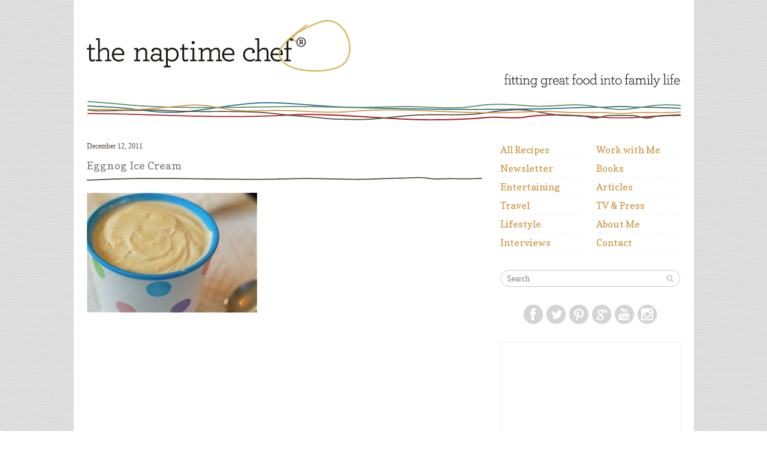

--- FILE ---
content_type: text/html; charset=UTF-8
request_url: https://thenaptimechef.com/2011/12/boozy-eggnog-ice-cream-christmas-desserts-naptime-simple-tips/eggnog-ice-cream/
body_size: 13279
content:
<!DOCTYPE html PUBLIC "-//W3C//DTD XHTML 1.0 Transitional//EN" "http://www.w3.org/TR/xhtml1/DTD/xhtml1-transitional.dtd">
<html xmlns="http://www.w3.org/1999/xhtml" lang="en-US">

<head profile="http://gmpg.org/xfn/11">
	<meta http-equiv="Content-Type" content="text/html; charset=UTF-8" />
	<title>Eggnog Ice Cream - The Naptime Chef</title>
	<link href='https://fonts.googleapis.com/css?family=Copse' rel='stylesheet' type='text/css'>
	<link rel="stylesheet" href="https://thenaptimechef.com/wp-content/themes/naptime-new/style.css?a=14" type="text/css" media="screen" />
	<link rel="shortcut icon" href="https://thenaptimechef.com/favicon.ico" type="image/x-icon" />
	<style type="text/css">
		#header #logo a {background-image:url(https://thenaptimechef.com/wp-content/themes/naptime-new/images/logo5.png);}
	</style>
	<link rel="pingback" href="https://thenaptimechef.com/xmlrpc.php" />
		<link rel='archives' title='July 2025' href='https://thenaptimechef.com/2025/07/' />
	<link rel='archives' title='June 2025' href='https://thenaptimechef.com/2025/06/' />
	<link rel='archives' title='February 2025' href='https://thenaptimechef.com/2025/02/' />
	<link rel='archives' title='January 2025' href='https://thenaptimechef.com/2025/01/' />
	<link rel='archives' title='December 2024' href='https://thenaptimechef.com/2024/12/' />
	<link rel='archives' title='July 2019' href='https://thenaptimechef.com/2019/07/' />
	<link rel='archives' title='April 2019' href='https://thenaptimechef.com/2019/04/' />
	<link rel='archives' title='March 2019' href='https://thenaptimechef.com/2019/03/' />
	<link rel='archives' title='February 2019' href='https://thenaptimechef.com/2019/02/' />
	<link rel='archives' title='December 2018' href='https://thenaptimechef.com/2018/12/' />
	<link rel='archives' title='November 2018' href='https://thenaptimechef.com/2018/11/' />
	<link rel='archives' title='October 2018' href='https://thenaptimechef.com/2018/10/' />
	<link rel='archives' title='September 2018' href='https://thenaptimechef.com/2018/09/' />
	<link rel='archives' title='July 2018' href='https://thenaptimechef.com/2018/07/' />
	<link rel='archives' title='May 2018' href='https://thenaptimechef.com/2018/05/' />
	<link rel='archives' title='April 2018' href='https://thenaptimechef.com/2018/04/' />
	<link rel='archives' title='February 2018' href='https://thenaptimechef.com/2018/02/' />
	<link rel='archives' title='January 2018' href='https://thenaptimechef.com/2018/01/' />
	<link rel='archives' title='December 2017' href='https://thenaptimechef.com/2017/12/' />
	<link rel='archives' title='November 2017' href='https://thenaptimechef.com/2017/11/' />
	<link rel='archives' title='October 2017' href='https://thenaptimechef.com/2017/10/' />
	<link rel='archives' title='September 2017' href='https://thenaptimechef.com/2017/09/' />
	<link rel='archives' title='August 2017' href='https://thenaptimechef.com/2017/08/' />
	<link rel='archives' title='July 2017' href='https://thenaptimechef.com/2017/07/' />
	<link rel='archives' title='June 2017' href='https://thenaptimechef.com/2017/06/' />
	<link rel='archives' title='May 2017' href='https://thenaptimechef.com/2017/05/' />
	<link rel='archives' title='April 2017' href='https://thenaptimechef.com/2017/04/' />
	<link rel='archives' title='March 2017' href='https://thenaptimechef.com/2017/03/' />
	<link rel='archives' title='February 2017' href='https://thenaptimechef.com/2017/02/' />
	<link rel='archives' title='January 2017' href='https://thenaptimechef.com/2017/01/' />
	<link rel='archives' title='December 2016' href='https://thenaptimechef.com/2016/12/' />
	<link rel='archives' title='November 2016' href='https://thenaptimechef.com/2016/11/' />
	<link rel='archives' title='October 2016' href='https://thenaptimechef.com/2016/10/' />
	<link rel='archives' title='September 2016' href='https://thenaptimechef.com/2016/09/' />
	<link rel='archives' title='August 2016' href='https://thenaptimechef.com/2016/08/' />
	<link rel='archives' title='July 2016' href='https://thenaptimechef.com/2016/07/' />
	<link rel='archives' title='June 2016' href='https://thenaptimechef.com/2016/06/' />
	<link rel='archives' title='May 2016' href='https://thenaptimechef.com/2016/05/' />
	<link rel='archives' title='April 2016' href='https://thenaptimechef.com/2016/04/' />
	<link rel='archives' title='March 2016' href='https://thenaptimechef.com/2016/03/' />
	<link rel='archives' title='February 2016' href='https://thenaptimechef.com/2016/02/' />
	<link rel='archives' title='January 2016' href='https://thenaptimechef.com/2016/01/' />
	<link rel='archives' title='December 2015' href='https://thenaptimechef.com/2015/12/' />
	<link rel='archives' title='November 2015' href='https://thenaptimechef.com/2015/11/' />
	<link rel='archives' title='October 2015' href='https://thenaptimechef.com/2015/10/' />
	<link rel='archives' title='September 2015' href='https://thenaptimechef.com/2015/09/' />
	<link rel='archives' title='August 2015' href='https://thenaptimechef.com/2015/08/' />
	<link rel='archives' title='July 2015' href='https://thenaptimechef.com/2015/07/' />
	<link rel='archives' title='June 2015' href='https://thenaptimechef.com/2015/06/' />
	<link rel='archives' title='May 2015' href='https://thenaptimechef.com/2015/05/' />
	<link rel='archives' title='April 2015' href='https://thenaptimechef.com/2015/04/' />
	<link rel='archives' title='March 2015' href='https://thenaptimechef.com/2015/03/' />
	<link rel='archives' title='February 2015' href='https://thenaptimechef.com/2015/02/' />
	<link rel='archives' title='January 2015' href='https://thenaptimechef.com/2015/01/' />
	<link rel='archives' title='December 2014' href='https://thenaptimechef.com/2014/12/' />
	<link rel='archives' title='November 2014' href='https://thenaptimechef.com/2014/11/' />
	<link rel='archives' title='October 2014' href='https://thenaptimechef.com/2014/10/' />
	<link rel='archives' title='September 2014' href='https://thenaptimechef.com/2014/09/' />
	<link rel='archives' title='August 2014' href='https://thenaptimechef.com/2014/08/' />
	<link rel='archives' title='July 2014' href='https://thenaptimechef.com/2014/07/' />
	<link rel='archives' title='June 2014' href='https://thenaptimechef.com/2014/06/' />
	<link rel='archives' title='May 2014' href='https://thenaptimechef.com/2014/05/' />
	<link rel='archives' title='April 2014' href='https://thenaptimechef.com/2014/04/' />
	<link rel='archives' title='March 2014' href='https://thenaptimechef.com/2014/03/' />
	<link rel='archives' title='February 2014' href='https://thenaptimechef.com/2014/02/' />
	<link rel='archives' title='January 2014' href='https://thenaptimechef.com/2014/01/' />
	<link rel='archives' title='December 2013' href='https://thenaptimechef.com/2013/12/' />
	<link rel='archives' title='November 2013' href='https://thenaptimechef.com/2013/11/' />
	<link rel='archives' title='October 2013' href='https://thenaptimechef.com/2013/10/' />
	<link rel='archives' title='September 2013' href='https://thenaptimechef.com/2013/09/' />
	<link rel='archives' title='August 2013' href='https://thenaptimechef.com/2013/08/' />
	<link rel='archives' title='July 2013' href='https://thenaptimechef.com/2013/07/' />
	<link rel='archives' title='June 2013' href='https://thenaptimechef.com/2013/06/' />
	<link rel='archives' title='May 2013' href='https://thenaptimechef.com/2013/05/' />
	<link rel='archives' title='April 2013' href='https://thenaptimechef.com/2013/04/' />
	<link rel='archives' title='March 2013' href='https://thenaptimechef.com/2013/03/' />
	<link rel='archives' title='February 2013' href='https://thenaptimechef.com/2013/02/' />
	<link rel='archives' title='January 2013' href='https://thenaptimechef.com/2013/01/' />
	<link rel='archives' title='December 2012' href='https://thenaptimechef.com/2012/12/' />
	<link rel='archives' title='November 2012' href='https://thenaptimechef.com/2012/11/' />
	<link rel='archives' title='October 2012' href='https://thenaptimechef.com/2012/10/' />
	<link rel='archives' title='September 2012' href='https://thenaptimechef.com/2012/09/' />
	<link rel='archives' title='August 2012' href='https://thenaptimechef.com/2012/08/' />
	<link rel='archives' title='July 2012' href='https://thenaptimechef.com/2012/07/' />
	<link rel='archives' title='June 2012' href='https://thenaptimechef.com/2012/06/' />
	<link rel='archives' title='May 2012' href='https://thenaptimechef.com/2012/05/' />
	<link rel='archives' title='April 2012' href='https://thenaptimechef.com/2012/04/' />
	<link rel='archives' title='March 2012' href='https://thenaptimechef.com/2012/03/' />
	<link rel='archives' title='February 2012' href='https://thenaptimechef.com/2012/02/' />
	<link rel='archives' title='January 2012' href='https://thenaptimechef.com/2012/01/' />
	<link rel='archives' title='December 2011' href='https://thenaptimechef.com/2011/12/' />
	<link rel='archives' title='November 2011' href='https://thenaptimechef.com/2011/11/' />
	<link rel='archives' title='October 2011' href='https://thenaptimechef.com/2011/10/' />
	<link rel='archives' title='September 2011' href='https://thenaptimechef.com/2011/09/' />
	<link rel='archives' title='August 2011' href='https://thenaptimechef.com/2011/08/' />
	<link rel='archives' title='July 2011' href='https://thenaptimechef.com/2011/07/' />
	<link rel='archives' title='June 2011' href='https://thenaptimechef.com/2011/06/' />
	<link rel='archives' title='May 2011' href='https://thenaptimechef.com/2011/05/' />
	<link rel='archives' title='April 2011' href='https://thenaptimechef.com/2011/04/' />
	<link rel='archives' title='March 2011' href='https://thenaptimechef.com/2011/03/' />
	<link rel='archives' title='February 2011' href='https://thenaptimechef.com/2011/02/' />
	<link rel='archives' title='January 2011' href='https://thenaptimechef.com/2011/01/' />
	<link rel='archives' title='December 2010' href='https://thenaptimechef.com/2010/12/' />
	<link rel='archives' title='November 2010' href='https://thenaptimechef.com/2010/11/' />
	<link rel='archives' title='October 2010' href='https://thenaptimechef.com/2010/10/' />
	<link rel='archives' title='September 2010' href='https://thenaptimechef.com/2010/09/' />
	<link rel='archives' title='August 2010' href='https://thenaptimechef.com/2010/08/' />
	<link rel='archives' title='July 2010' href='https://thenaptimechef.com/2010/07/' />
	<link rel='archives' title='June 2010' href='https://thenaptimechef.com/2010/06/' />
	<link rel='archives' title='May 2010' href='https://thenaptimechef.com/2010/05/' />
	<link rel='archives' title='April 2010' href='https://thenaptimechef.com/2010/04/' />
	<link rel='archives' title='March 2010' href='https://thenaptimechef.com/2010/03/' />
	<link rel='archives' title='February 2010' href='https://thenaptimechef.com/2010/02/' />
	<link rel='archives' title='January 2010' href='https://thenaptimechef.com/2010/01/' />
	<link rel='archives' title='December 2009' href='https://thenaptimechef.com/2009/12/' />
	<link rel='archives' title='November 2009' href='https://thenaptimechef.com/2009/11/' />
	<link rel='archives' title='October 2009' href='https://thenaptimechef.com/2009/10/' />
	<link rel='archives' title='September 2009' href='https://thenaptimechef.com/2009/09/' />
	<link rel='archives' title='August 2009' href='https://thenaptimechef.com/2009/08/' />
	<link rel='archives' title='July 2009' href='https://thenaptimechef.com/2009/07/' />
	<link rel='archives' title='June 2009' href='https://thenaptimechef.com/2009/06/' />
	<link rel='archives' title='May 2009' href='https://thenaptimechef.com/2009/05/' />
	<link rel='archives' title='April 2009' href='https://thenaptimechef.com/2009/04/' />
	<link rel='archives' title='March 2009' href='https://thenaptimechef.com/2009/03/' />
	<link rel='archives' title='February 2009' href='https://thenaptimechef.com/2009/02/' />
	<link rel='archives' title='January 2009' href='https://thenaptimechef.com/2009/01/' />
					<meta name='robots' content='noindex, follow' />
	<style>img:is([sizes="auto" i], [sizes^="auto," i]) { contain-intrinsic-size: 3000px 1500px }</style>
	
	<!-- This site is optimized with the Yoast SEO plugin v26.6 - https://yoast.com/wordpress/plugins/seo/ -->
	<meta property="og:locale" content="en_US" />
	<meta property="og:type" content="article" />
	<meta property="og:title" content="Eggnog Ice Cream - The Naptime Chef" />
	<meta property="og:url" content="https://thenaptimechef.com/2011/12/boozy-eggnog-ice-cream-christmas-desserts-naptime-simple-tips/eggnog-ice-cream/" />
	<meta property="og:site_name" content="The Naptime Chef" />
	<meta property="og:image" content="https://thenaptimechef.com/2011/12/boozy-eggnog-ice-cream-christmas-desserts-naptime-simple-tips/eggnog-ice-cream" />
	<meta property="og:image:width" content="640" />
	<meta property="og:image:height" content="450" />
	<meta property="og:image:type" content="image/jpeg" />
	<script type="application/ld+json" class="yoast-schema-graph">{"@context":"https://schema.org","@graph":[{"@type":"WebPage","@id":"https://thenaptimechef.com/2011/12/boozy-eggnog-ice-cream-christmas-desserts-naptime-simple-tips/eggnog-ice-cream/","url":"https://thenaptimechef.com/2011/12/boozy-eggnog-ice-cream-christmas-desserts-naptime-simple-tips/eggnog-ice-cream/","name":"Eggnog Ice Cream - The Naptime Chef","isPartOf":{"@id":"https://thenaptimechef.com/#website"},"primaryImageOfPage":{"@id":"https://thenaptimechef.com/2011/12/boozy-eggnog-ice-cream-christmas-desserts-naptime-simple-tips/eggnog-ice-cream/#primaryimage"},"image":{"@id":"https://thenaptimechef.com/2011/12/boozy-eggnog-ice-cream-christmas-desserts-naptime-simple-tips/eggnog-ice-cream/#primaryimage"},"thumbnailUrl":"https://thenaptimechef.com/wp-content/uploads/2011/12/Eggnog-Ice-Cream.jpg","datePublished":"2011-12-13T03:17:23+00:00","breadcrumb":{"@id":"https://thenaptimechef.com/2011/12/boozy-eggnog-ice-cream-christmas-desserts-naptime-simple-tips/eggnog-ice-cream/#breadcrumb"},"inLanguage":"en-US","potentialAction":[{"@type":"ReadAction","target":["https://thenaptimechef.com/2011/12/boozy-eggnog-ice-cream-christmas-desserts-naptime-simple-tips/eggnog-ice-cream/"]}]},{"@type":"ImageObject","inLanguage":"en-US","@id":"https://thenaptimechef.com/2011/12/boozy-eggnog-ice-cream-christmas-desserts-naptime-simple-tips/eggnog-ice-cream/#primaryimage","url":"https://thenaptimechef.com/wp-content/uploads/2011/12/Eggnog-Ice-Cream.jpg","contentUrl":"https://thenaptimechef.com/wp-content/uploads/2011/12/Eggnog-Ice-Cream.jpg","width":"640","height":"450","caption":"Eggnog Ice Cream"},{"@type":"BreadcrumbList","@id":"https://thenaptimechef.com/2011/12/boozy-eggnog-ice-cream-christmas-desserts-naptime-simple-tips/eggnog-ice-cream/#breadcrumb","itemListElement":[{"@type":"ListItem","position":1,"name":"Home","item":"https://thenaptimechef.com/"},{"@type":"ListItem","position":2,"name":"Boozy Eggnog Ice Cream &#038; Christmas Desserts {Naptime Simple Tips}","item":"https://thenaptimechef.com/2011/12/boozy-eggnog-ice-cream-christmas-desserts-naptime-simple-tips/"},{"@type":"ListItem","position":3,"name":"Eggnog Ice Cream"}]},{"@type":"WebSite","@id":"https://thenaptimechef.com/#website","url":"https://thenaptimechef.com/","name":"The Naptime Chef","description":"","potentialAction":[{"@type":"SearchAction","target":{"@type":"EntryPoint","urlTemplate":"https://thenaptimechef.com/?s={search_term_string}"},"query-input":{"@type":"PropertyValueSpecification","valueRequired":true,"valueName":"search_term_string"}}],"inLanguage":"en-US"}]}</script>
	<!-- / Yoast SEO plugin. -->


<link rel="alternate" type="application/rss+xml" title="The Naptime Chef &raquo; Feed" href="https://thenaptimechef.com/feed/" />
<link rel="alternate" type="application/rss+xml" title="The Naptime Chef &raquo; Comments Feed" href="https://thenaptimechef.com/comments/feed/" />
<link rel="alternate" type="application/rss+xml" title="The Naptime Chef &raquo; Eggnog Ice Cream Comments Feed" href="https://thenaptimechef.com/2011/12/boozy-eggnog-ice-cream-christmas-desserts-naptime-simple-tips/eggnog-ice-cream/feed/" />
<script>(()=>{"use strict";const e=[400,500,600,700,800,900],t=e=>`wprm-min-${e}`,n=e=>`wprm-max-${e}`,s=new Set,o="ResizeObserver"in window,r=o?new ResizeObserver((e=>{for(const t of e)c(t.target)})):null,i=.5/(window.devicePixelRatio||1);function c(s){const o=s.getBoundingClientRect().width||0;for(let r=0;r<e.length;r++){const c=e[r],a=o<=c+i;o>c+i?s.classList.add(t(c)):s.classList.remove(t(c)),a?s.classList.add(n(c)):s.classList.remove(n(c))}}function a(e){s.has(e)||(s.add(e),r&&r.observe(e),c(e))}!function(e=document){e.querySelectorAll(".wprm-recipe").forEach(a)}();if(new MutationObserver((e=>{for(const t of e)for(const e of t.addedNodes)e instanceof Element&&(e.matches?.(".wprm-recipe")&&a(e),e.querySelectorAll?.(".wprm-recipe").forEach(a))})).observe(document.documentElement,{childList:!0,subtree:!0}),!o){let e=0;addEventListener("resize",(()=>{e&&cancelAnimationFrame(e),e=requestAnimationFrame((()=>s.forEach(c)))}),{passive:!0})}})();</script>		<!-- This site uses the Google Analytics by MonsterInsights plugin v9.11.1 - Using Analytics tracking - https://www.monsterinsights.com/ -->
							<script src="//www.googletagmanager.com/gtag/js?id=G-TQF2628DQZ"  data-cfasync="false" data-wpfc-render="false" type="text/javascript" async></script>
			<script data-cfasync="false" data-wpfc-render="false" type="text/javascript">
				var mi_version = '9.11.1';
				var mi_track_user = true;
				var mi_no_track_reason = '';
								var MonsterInsightsDefaultLocations = {"page_location":"https:\/\/thenaptimechef.com\/2011\/12\/boozy-eggnog-ice-cream-christmas-desserts-naptime-simple-tips\/eggnog-ice-cream\/"};
								if ( typeof MonsterInsightsPrivacyGuardFilter === 'function' ) {
					var MonsterInsightsLocations = (typeof MonsterInsightsExcludeQuery === 'object') ? MonsterInsightsPrivacyGuardFilter( MonsterInsightsExcludeQuery ) : MonsterInsightsPrivacyGuardFilter( MonsterInsightsDefaultLocations );
				} else {
					var MonsterInsightsLocations = (typeof MonsterInsightsExcludeQuery === 'object') ? MonsterInsightsExcludeQuery : MonsterInsightsDefaultLocations;
				}

								var disableStrs = [
										'ga-disable-G-TQF2628DQZ',
									];

				/* Function to detect opted out users */
				function __gtagTrackerIsOptedOut() {
					for (var index = 0; index < disableStrs.length; index++) {
						if (document.cookie.indexOf(disableStrs[index] + '=true') > -1) {
							return true;
						}
					}

					return false;
				}

				/* Disable tracking if the opt-out cookie exists. */
				if (__gtagTrackerIsOptedOut()) {
					for (var index = 0; index < disableStrs.length; index++) {
						window[disableStrs[index]] = true;
					}
				}

				/* Opt-out function */
				function __gtagTrackerOptout() {
					for (var index = 0; index < disableStrs.length; index++) {
						document.cookie = disableStrs[index] + '=true; expires=Thu, 31 Dec 2099 23:59:59 UTC; path=/';
						window[disableStrs[index]] = true;
					}
				}

				if ('undefined' === typeof gaOptout) {
					function gaOptout() {
						__gtagTrackerOptout();
					}
				}
								window.dataLayer = window.dataLayer || [];

				window.MonsterInsightsDualTracker = {
					helpers: {},
					trackers: {},
				};
				if (mi_track_user) {
					function __gtagDataLayer() {
						dataLayer.push(arguments);
					}

					function __gtagTracker(type, name, parameters) {
						if (!parameters) {
							parameters = {};
						}

						if (parameters.send_to) {
							__gtagDataLayer.apply(null, arguments);
							return;
						}

						if (type === 'event') {
														parameters.send_to = monsterinsights_frontend.v4_id;
							var hookName = name;
							if (typeof parameters['event_category'] !== 'undefined') {
								hookName = parameters['event_category'] + ':' + name;
							}

							if (typeof MonsterInsightsDualTracker.trackers[hookName] !== 'undefined') {
								MonsterInsightsDualTracker.trackers[hookName](parameters);
							} else {
								__gtagDataLayer('event', name, parameters);
							}
							
						} else {
							__gtagDataLayer.apply(null, arguments);
						}
					}

					__gtagTracker('js', new Date());
					__gtagTracker('set', {
						'developer_id.dZGIzZG': true,
											});
					if ( MonsterInsightsLocations.page_location ) {
						__gtagTracker('set', MonsterInsightsLocations);
					}
										__gtagTracker('config', 'G-TQF2628DQZ', {"forceSSL":"true"} );
										window.gtag = __gtagTracker;										(function () {
						/* https://developers.google.com/analytics/devguides/collection/analyticsjs/ */
						/* ga and __gaTracker compatibility shim. */
						var noopfn = function () {
							return null;
						};
						var newtracker = function () {
							return new Tracker();
						};
						var Tracker = function () {
							return null;
						};
						var p = Tracker.prototype;
						p.get = noopfn;
						p.set = noopfn;
						p.send = function () {
							var args = Array.prototype.slice.call(arguments);
							args.unshift('send');
							__gaTracker.apply(null, args);
						};
						var __gaTracker = function () {
							var len = arguments.length;
							if (len === 0) {
								return;
							}
							var f = arguments[len - 1];
							if (typeof f !== 'object' || f === null || typeof f.hitCallback !== 'function') {
								if ('send' === arguments[0]) {
									var hitConverted, hitObject = false, action;
									if ('event' === arguments[1]) {
										if ('undefined' !== typeof arguments[3]) {
											hitObject = {
												'eventAction': arguments[3],
												'eventCategory': arguments[2],
												'eventLabel': arguments[4],
												'value': arguments[5] ? arguments[5] : 1,
											}
										}
									}
									if ('pageview' === arguments[1]) {
										if ('undefined' !== typeof arguments[2]) {
											hitObject = {
												'eventAction': 'page_view',
												'page_path': arguments[2],
											}
										}
									}
									if (typeof arguments[2] === 'object') {
										hitObject = arguments[2];
									}
									if (typeof arguments[5] === 'object') {
										Object.assign(hitObject, arguments[5]);
									}
									if ('undefined' !== typeof arguments[1].hitType) {
										hitObject = arguments[1];
										if ('pageview' === hitObject.hitType) {
											hitObject.eventAction = 'page_view';
										}
									}
									if (hitObject) {
										action = 'timing' === arguments[1].hitType ? 'timing_complete' : hitObject.eventAction;
										hitConverted = mapArgs(hitObject);
										__gtagTracker('event', action, hitConverted);
									}
								}
								return;
							}

							function mapArgs(args) {
								var arg, hit = {};
								var gaMap = {
									'eventCategory': 'event_category',
									'eventAction': 'event_action',
									'eventLabel': 'event_label',
									'eventValue': 'event_value',
									'nonInteraction': 'non_interaction',
									'timingCategory': 'event_category',
									'timingVar': 'name',
									'timingValue': 'value',
									'timingLabel': 'event_label',
									'page': 'page_path',
									'location': 'page_location',
									'title': 'page_title',
									'referrer' : 'page_referrer',
								};
								for (arg in args) {
																		if (!(!args.hasOwnProperty(arg) || !gaMap.hasOwnProperty(arg))) {
										hit[gaMap[arg]] = args[arg];
									} else {
										hit[arg] = args[arg];
									}
								}
								return hit;
							}

							try {
								f.hitCallback();
							} catch (ex) {
							}
						};
						__gaTracker.create = newtracker;
						__gaTracker.getByName = newtracker;
						__gaTracker.getAll = function () {
							return [];
						};
						__gaTracker.remove = noopfn;
						__gaTracker.loaded = true;
						window['__gaTracker'] = __gaTracker;
					})();
									} else {
										console.log("");
					(function () {
						function __gtagTracker() {
							return null;
						}

						window['__gtagTracker'] = __gtagTracker;
						window['gtag'] = __gtagTracker;
					})();
									}
			</script>
							<!-- / Google Analytics by MonsterInsights -->
		<script type="text/javascript">
/* <![CDATA[ */
window._wpemojiSettings = {"baseUrl":"https:\/\/s.w.org\/images\/core\/emoji\/16.0.1\/72x72\/","ext":".png","svgUrl":"https:\/\/s.w.org\/images\/core\/emoji\/16.0.1\/svg\/","svgExt":".svg","source":{"concatemoji":"https:\/\/thenaptimechef.com\/wp-includes\/js\/wp-emoji-release.min.js?ver=6.8.3"}};
/*! This file is auto-generated */
!function(s,n){var o,i,e;function c(e){try{var t={supportTests:e,timestamp:(new Date).valueOf()};sessionStorage.setItem(o,JSON.stringify(t))}catch(e){}}function p(e,t,n){e.clearRect(0,0,e.canvas.width,e.canvas.height),e.fillText(t,0,0);var t=new Uint32Array(e.getImageData(0,0,e.canvas.width,e.canvas.height).data),a=(e.clearRect(0,0,e.canvas.width,e.canvas.height),e.fillText(n,0,0),new Uint32Array(e.getImageData(0,0,e.canvas.width,e.canvas.height).data));return t.every(function(e,t){return e===a[t]})}function u(e,t){e.clearRect(0,0,e.canvas.width,e.canvas.height),e.fillText(t,0,0);for(var n=e.getImageData(16,16,1,1),a=0;a<n.data.length;a++)if(0!==n.data[a])return!1;return!0}function f(e,t,n,a){switch(t){case"flag":return n(e,"\ud83c\udff3\ufe0f\u200d\u26a7\ufe0f","\ud83c\udff3\ufe0f\u200b\u26a7\ufe0f")?!1:!n(e,"\ud83c\udde8\ud83c\uddf6","\ud83c\udde8\u200b\ud83c\uddf6")&&!n(e,"\ud83c\udff4\udb40\udc67\udb40\udc62\udb40\udc65\udb40\udc6e\udb40\udc67\udb40\udc7f","\ud83c\udff4\u200b\udb40\udc67\u200b\udb40\udc62\u200b\udb40\udc65\u200b\udb40\udc6e\u200b\udb40\udc67\u200b\udb40\udc7f");case"emoji":return!a(e,"\ud83e\udedf")}return!1}function g(e,t,n,a){var r="undefined"!=typeof WorkerGlobalScope&&self instanceof WorkerGlobalScope?new OffscreenCanvas(300,150):s.createElement("canvas"),o=r.getContext("2d",{willReadFrequently:!0}),i=(o.textBaseline="top",o.font="600 32px Arial",{});return e.forEach(function(e){i[e]=t(o,e,n,a)}),i}function t(e){var t=s.createElement("script");t.src=e,t.defer=!0,s.head.appendChild(t)}"undefined"!=typeof Promise&&(o="wpEmojiSettingsSupports",i=["flag","emoji"],n.supports={everything:!0,everythingExceptFlag:!0},e=new Promise(function(e){s.addEventListener("DOMContentLoaded",e,{once:!0})}),new Promise(function(t){var n=function(){try{var e=JSON.parse(sessionStorage.getItem(o));if("object"==typeof e&&"number"==typeof e.timestamp&&(new Date).valueOf()<e.timestamp+604800&&"object"==typeof e.supportTests)return e.supportTests}catch(e){}return null}();if(!n){if("undefined"!=typeof Worker&&"undefined"!=typeof OffscreenCanvas&&"undefined"!=typeof URL&&URL.createObjectURL&&"undefined"!=typeof Blob)try{var e="postMessage("+g.toString()+"("+[JSON.stringify(i),f.toString(),p.toString(),u.toString()].join(",")+"));",a=new Blob([e],{type:"text/javascript"}),r=new Worker(URL.createObjectURL(a),{name:"wpTestEmojiSupports"});return void(r.onmessage=function(e){c(n=e.data),r.terminate(),t(n)})}catch(e){}c(n=g(i,f,p,u))}t(n)}).then(function(e){for(var t in e)n.supports[t]=e[t],n.supports.everything=n.supports.everything&&n.supports[t],"flag"!==t&&(n.supports.everythingExceptFlag=n.supports.everythingExceptFlag&&n.supports[t]);n.supports.everythingExceptFlag=n.supports.everythingExceptFlag&&!n.supports.flag,n.DOMReady=!1,n.readyCallback=function(){n.DOMReady=!0}}).then(function(){return e}).then(function(){var e;n.supports.everything||(n.readyCallback(),(e=n.source||{}).concatemoji?t(e.concatemoji):e.wpemoji&&e.twemoji&&(t(e.twemoji),t(e.wpemoji)))}))}((window,document),window._wpemojiSettings);
/* ]]> */
</script>
<link rel='stylesheet' id='wprm-public-css' href='https://thenaptimechef.com/wp-content/plugins/wp-recipe-maker/dist/public-modern.css?ver=10.3.2' type='text/css' media='all' />
<style id='wp-emoji-styles-inline-css' type='text/css'>

	img.wp-smiley, img.emoji {
		display: inline !important;
		border: none !important;
		box-shadow: none !important;
		height: 1em !important;
		width: 1em !important;
		margin: 0 0.07em !important;
		vertical-align: -0.1em !important;
		background: none !important;
		padding: 0 !important;
	}
</style>
<link rel='stylesheet' id='wp-block-library-css' href='https://thenaptimechef.com/wp-includes/css/dist/block-library/style.min.css?ver=6.8.3' type='text/css' media='all' />
<style id='classic-theme-styles-inline-css' type='text/css'>
/*! This file is auto-generated */
.wp-block-button__link{color:#fff;background-color:#32373c;border-radius:9999px;box-shadow:none;text-decoration:none;padding:calc(.667em + 2px) calc(1.333em + 2px);font-size:1.125em}.wp-block-file__button{background:#32373c;color:#fff;text-decoration:none}
</style>
<style id='global-styles-inline-css' type='text/css'>
:root{--wp--preset--aspect-ratio--square: 1;--wp--preset--aspect-ratio--4-3: 4/3;--wp--preset--aspect-ratio--3-4: 3/4;--wp--preset--aspect-ratio--3-2: 3/2;--wp--preset--aspect-ratio--2-3: 2/3;--wp--preset--aspect-ratio--16-9: 16/9;--wp--preset--aspect-ratio--9-16: 9/16;--wp--preset--color--black: #000000;--wp--preset--color--cyan-bluish-gray: #abb8c3;--wp--preset--color--white: #ffffff;--wp--preset--color--pale-pink: #f78da7;--wp--preset--color--vivid-red: #cf2e2e;--wp--preset--color--luminous-vivid-orange: #ff6900;--wp--preset--color--luminous-vivid-amber: #fcb900;--wp--preset--color--light-green-cyan: #7bdcb5;--wp--preset--color--vivid-green-cyan: #00d084;--wp--preset--color--pale-cyan-blue: #8ed1fc;--wp--preset--color--vivid-cyan-blue: #0693e3;--wp--preset--color--vivid-purple: #9b51e0;--wp--preset--gradient--vivid-cyan-blue-to-vivid-purple: linear-gradient(135deg,rgba(6,147,227,1) 0%,rgb(155,81,224) 100%);--wp--preset--gradient--light-green-cyan-to-vivid-green-cyan: linear-gradient(135deg,rgb(122,220,180) 0%,rgb(0,208,130) 100%);--wp--preset--gradient--luminous-vivid-amber-to-luminous-vivid-orange: linear-gradient(135deg,rgba(252,185,0,1) 0%,rgba(255,105,0,1) 100%);--wp--preset--gradient--luminous-vivid-orange-to-vivid-red: linear-gradient(135deg,rgba(255,105,0,1) 0%,rgb(207,46,46) 100%);--wp--preset--gradient--very-light-gray-to-cyan-bluish-gray: linear-gradient(135deg,rgb(238,238,238) 0%,rgb(169,184,195) 100%);--wp--preset--gradient--cool-to-warm-spectrum: linear-gradient(135deg,rgb(74,234,220) 0%,rgb(151,120,209) 20%,rgb(207,42,186) 40%,rgb(238,44,130) 60%,rgb(251,105,98) 80%,rgb(254,248,76) 100%);--wp--preset--gradient--blush-light-purple: linear-gradient(135deg,rgb(255,206,236) 0%,rgb(152,150,240) 100%);--wp--preset--gradient--blush-bordeaux: linear-gradient(135deg,rgb(254,205,165) 0%,rgb(254,45,45) 50%,rgb(107,0,62) 100%);--wp--preset--gradient--luminous-dusk: linear-gradient(135deg,rgb(255,203,112) 0%,rgb(199,81,192) 50%,rgb(65,88,208) 100%);--wp--preset--gradient--pale-ocean: linear-gradient(135deg,rgb(255,245,203) 0%,rgb(182,227,212) 50%,rgb(51,167,181) 100%);--wp--preset--gradient--electric-grass: linear-gradient(135deg,rgb(202,248,128) 0%,rgb(113,206,126) 100%);--wp--preset--gradient--midnight: linear-gradient(135deg,rgb(2,3,129) 0%,rgb(40,116,252) 100%);--wp--preset--font-size--small: 13px;--wp--preset--font-size--medium: 20px;--wp--preset--font-size--large: 36px;--wp--preset--font-size--x-large: 42px;--wp--preset--spacing--20: 0.44rem;--wp--preset--spacing--30: 0.67rem;--wp--preset--spacing--40: 1rem;--wp--preset--spacing--50: 1.5rem;--wp--preset--spacing--60: 2.25rem;--wp--preset--spacing--70: 3.38rem;--wp--preset--spacing--80: 5.06rem;--wp--preset--shadow--natural: 6px 6px 9px rgba(0, 0, 0, 0.2);--wp--preset--shadow--deep: 12px 12px 50px rgba(0, 0, 0, 0.4);--wp--preset--shadow--sharp: 6px 6px 0px rgba(0, 0, 0, 0.2);--wp--preset--shadow--outlined: 6px 6px 0px -3px rgba(255, 255, 255, 1), 6px 6px rgba(0, 0, 0, 1);--wp--preset--shadow--crisp: 6px 6px 0px rgba(0, 0, 0, 1);}:where(.is-layout-flex){gap: 0.5em;}:where(.is-layout-grid){gap: 0.5em;}body .is-layout-flex{display: flex;}.is-layout-flex{flex-wrap: wrap;align-items: center;}.is-layout-flex > :is(*, div){margin: 0;}body .is-layout-grid{display: grid;}.is-layout-grid > :is(*, div){margin: 0;}:where(.wp-block-columns.is-layout-flex){gap: 2em;}:where(.wp-block-columns.is-layout-grid){gap: 2em;}:where(.wp-block-post-template.is-layout-flex){gap: 1.25em;}:where(.wp-block-post-template.is-layout-grid){gap: 1.25em;}.has-black-color{color: var(--wp--preset--color--black) !important;}.has-cyan-bluish-gray-color{color: var(--wp--preset--color--cyan-bluish-gray) !important;}.has-white-color{color: var(--wp--preset--color--white) !important;}.has-pale-pink-color{color: var(--wp--preset--color--pale-pink) !important;}.has-vivid-red-color{color: var(--wp--preset--color--vivid-red) !important;}.has-luminous-vivid-orange-color{color: var(--wp--preset--color--luminous-vivid-orange) !important;}.has-luminous-vivid-amber-color{color: var(--wp--preset--color--luminous-vivid-amber) !important;}.has-light-green-cyan-color{color: var(--wp--preset--color--light-green-cyan) !important;}.has-vivid-green-cyan-color{color: var(--wp--preset--color--vivid-green-cyan) !important;}.has-pale-cyan-blue-color{color: var(--wp--preset--color--pale-cyan-blue) !important;}.has-vivid-cyan-blue-color{color: var(--wp--preset--color--vivid-cyan-blue) !important;}.has-vivid-purple-color{color: var(--wp--preset--color--vivid-purple) !important;}.has-black-background-color{background-color: var(--wp--preset--color--black) !important;}.has-cyan-bluish-gray-background-color{background-color: var(--wp--preset--color--cyan-bluish-gray) !important;}.has-white-background-color{background-color: var(--wp--preset--color--white) !important;}.has-pale-pink-background-color{background-color: var(--wp--preset--color--pale-pink) !important;}.has-vivid-red-background-color{background-color: var(--wp--preset--color--vivid-red) !important;}.has-luminous-vivid-orange-background-color{background-color: var(--wp--preset--color--luminous-vivid-orange) !important;}.has-luminous-vivid-amber-background-color{background-color: var(--wp--preset--color--luminous-vivid-amber) !important;}.has-light-green-cyan-background-color{background-color: var(--wp--preset--color--light-green-cyan) !important;}.has-vivid-green-cyan-background-color{background-color: var(--wp--preset--color--vivid-green-cyan) !important;}.has-pale-cyan-blue-background-color{background-color: var(--wp--preset--color--pale-cyan-blue) !important;}.has-vivid-cyan-blue-background-color{background-color: var(--wp--preset--color--vivid-cyan-blue) !important;}.has-vivid-purple-background-color{background-color: var(--wp--preset--color--vivid-purple) !important;}.has-black-border-color{border-color: var(--wp--preset--color--black) !important;}.has-cyan-bluish-gray-border-color{border-color: var(--wp--preset--color--cyan-bluish-gray) !important;}.has-white-border-color{border-color: var(--wp--preset--color--white) !important;}.has-pale-pink-border-color{border-color: var(--wp--preset--color--pale-pink) !important;}.has-vivid-red-border-color{border-color: var(--wp--preset--color--vivid-red) !important;}.has-luminous-vivid-orange-border-color{border-color: var(--wp--preset--color--luminous-vivid-orange) !important;}.has-luminous-vivid-amber-border-color{border-color: var(--wp--preset--color--luminous-vivid-amber) !important;}.has-light-green-cyan-border-color{border-color: var(--wp--preset--color--light-green-cyan) !important;}.has-vivid-green-cyan-border-color{border-color: var(--wp--preset--color--vivid-green-cyan) !important;}.has-pale-cyan-blue-border-color{border-color: var(--wp--preset--color--pale-cyan-blue) !important;}.has-vivid-cyan-blue-border-color{border-color: var(--wp--preset--color--vivid-cyan-blue) !important;}.has-vivid-purple-border-color{border-color: var(--wp--preset--color--vivid-purple) !important;}.has-vivid-cyan-blue-to-vivid-purple-gradient-background{background: var(--wp--preset--gradient--vivid-cyan-blue-to-vivid-purple) !important;}.has-light-green-cyan-to-vivid-green-cyan-gradient-background{background: var(--wp--preset--gradient--light-green-cyan-to-vivid-green-cyan) !important;}.has-luminous-vivid-amber-to-luminous-vivid-orange-gradient-background{background: var(--wp--preset--gradient--luminous-vivid-amber-to-luminous-vivid-orange) !important;}.has-luminous-vivid-orange-to-vivid-red-gradient-background{background: var(--wp--preset--gradient--luminous-vivid-orange-to-vivid-red) !important;}.has-very-light-gray-to-cyan-bluish-gray-gradient-background{background: var(--wp--preset--gradient--very-light-gray-to-cyan-bluish-gray) !important;}.has-cool-to-warm-spectrum-gradient-background{background: var(--wp--preset--gradient--cool-to-warm-spectrum) !important;}.has-blush-light-purple-gradient-background{background: var(--wp--preset--gradient--blush-light-purple) !important;}.has-blush-bordeaux-gradient-background{background: var(--wp--preset--gradient--blush-bordeaux) !important;}.has-luminous-dusk-gradient-background{background: var(--wp--preset--gradient--luminous-dusk) !important;}.has-pale-ocean-gradient-background{background: var(--wp--preset--gradient--pale-ocean) !important;}.has-electric-grass-gradient-background{background: var(--wp--preset--gradient--electric-grass) !important;}.has-midnight-gradient-background{background: var(--wp--preset--gradient--midnight) !important;}.has-small-font-size{font-size: var(--wp--preset--font-size--small) !important;}.has-medium-font-size{font-size: var(--wp--preset--font-size--medium) !important;}.has-large-font-size{font-size: var(--wp--preset--font-size--large) !important;}.has-x-large-font-size{font-size: var(--wp--preset--font-size--x-large) !important;}
:where(.wp-block-post-template.is-layout-flex){gap: 1.25em;}:where(.wp-block-post-template.is-layout-grid){gap: 1.25em;}
:where(.wp-block-columns.is-layout-flex){gap: 2em;}:where(.wp-block-columns.is-layout-grid){gap: 2em;}
:root :where(.wp-block-pullquote){font-size: 1.5em;line-height: 1.6;}
</style>
<link rel='stylesheet' id='jpibfi-style-css' href='https://thenaptimechef.com/wp-content/plugins/jquery-pin-it-button-for-images/css/client.css?ver=3.0.6' type='text/css' media='all' />
<link rel='stylesheet' id='wp-components-css' href='https://thenaptimechef.com/wp-includes/css/dist/components/style.min.css?ver=6.8.3' type='text/css' media='all' />
<link rel='stylesheet' id='godaddy-styles-css' href='https://thenaptimechef.com/wp-content/mu-plugins/vendor/wpex/godaddy-launch/includes/Dependencies/GoDaddy/Styles/build/latest.css?ver=2.0.2' type='text/css' media='all' />
<script type="text/javascript" src="https://thenaptimechef.com/wp-includes/js/jquery/jquery.min.js?ver=3.7.1" id="jquery-core-js"></script>
<script type="text/javascript" src="https://thenaptimechef.com/wp-includes/js/jquery/jquery-migrate.min.js?ver=3.4.1" id="jquery-migrate-js"></script>
<script type="text/javascript" src="https://thenaptimechef.com/wp-content/themes/naptime-new/jquery.matchHeight-min.js?ver=1.0" id="matchHeight-js"></script>
<script type="text/javascript" src="https://thenaptimechef.com/wp-content/themes/naptime-new/jscript.js?ver=1.03" id="jscript-js"></script>
<script type="text/javascript" src="https://thenaptimechef.com/wp-content/plugins/google-analytics-for-wordpress/assets/js/frontend-gtag.min.js?ver=9.11.1" id="monsterinsights-frontend-script-js" async="async" data-wp-strategy="async"></script>
<script data-cfasync="false" data-wpfc-render="false" type="text/javascript" id='monsterinsights-frontend-script-js-extra'>/* <![CDATA[ */
var monsterinsights_frontend = {"js_events_tracking":"true","download_extensions":"pdf,doc,ppt,xls,zip,docx,pptx,xlsx","inbound_paths":"[]","home_url":"https:\/\/thenaptimechef.com","hash_tracking":"false","v4_id":"G-TQF2628DQZ"};/* ]]> */
</script>
<link rel="https://api.w.org/" href="https://thenaptimechef.com/wp-json/" /><link rel="alternate" title="JSON" type="application/json" href="https://thenaptimechef.com/wp-json/wp/v2/media/6576" /><link rel="EditURI" type="application/rsd+xml" title="RSD" href="https://thenaptimechef.com/xmlrpc.php?rsd" />
<meta name="generator" content="WordPress 6.8.3" />
<link rel='shortlink' href='https://thenaptimechef.com/?p=6576' />
<link rel="alternate" title="oEmbed (JSON)" type="application/json+oembed" href="https://thenaptimechef.com/wp-json/oembed/1.0/embed?url=https%3A%2F%2Fthenaptimechef.com%2F2011%2F12%2Fboozy-eggnog-ice-cream-christmas-desserts-naptime-simple-tips%2Feggnog-ice-cream%2F" />
<link rel="alternate" title="oEmbed (XML)" type="text/xml+oembed" href="https://thenaptimechef.com/wp-json/oembed/1.0/embed?url=https%3A%2F%2Fthenaptimechef.com%2F2011%2F12%2Fboozy-eggnog-ice-cream-christmas-desserts-naptime-simple-tips%2Feggnog-ice-cream%2F&#038;format=xml" />
<style type="text/css">
	a.pinit-button.custom span {
		}

	.pinit-hover {
		opacity: 0.8 !important;
		filter: alpha(opacity=80) !important;
	}
	a.pinit-button {
	border-bottom: 0 !important;
	box-shadow: none !important;
	margin-bottom: 0 !important;
}
a.pinit-button::after {
    display: none;
}</style>
		<script type="text/javascript" src="https://thenaptimechef.com/wp-content/plugins/quicktime-embed/qtobject.js"></script>
<style type="text/css"> .tippy-box[data-theme~="wprm"] { background-color: #333333; color: #FFFFFF; } .tippy-box[data-theme~="wprm"][data-placement^="top"] > .tippy-arrow::before { border-top-color: #333333; } .tippy-box[data-theme~="wprm"][data-placement^="bottom"] > .tippy-arrow::before { border-bottom-color: #333333; } .tippy-box[data-theme~="wprm"][data-placement^="left"] > .tippy-arrow::before { border-left-color: #333333; } .tippy-box[data-theme~="wprm"][data-placement^="right"] > .tippy-arrow::before { border-right-color: #333333; } .tippy-box[data-theme~="wprm"] a { color: #FFFFFF; } .wprm-comment-rating svg { width: 18px !important; height: 18px !important; } img.wprm-comment-rating { width: 90px !important; height: 18px !important; } body { --comment-rating-star-color: #343434; } body { --wprm-popup-font-size: 16px; } body { --wprm-popup-background: #ffffff; } body { --wprm-popup-title: #000000; } body { --wprm-popup-content: #444444; } body { --wprm-popup-button-background: #444444; } body { --wprm-popup-button-text: #ffffff; } body { --wprm-popup-accent: #747B2D; }</style><style type="text/css">.wprm-glossary-term {color: #5A822B;text-decoration: underline;cursor: help;}</style><style type="text/css">.wprm-recipe-template-snippet-basic-buttons {
    font-family: inherit; /* wprm_font_family type=font */
    font-size: 0.9em; /* wprm_font_size type=font_size */
    text-align: center; /* wprm_text_align type=align */
    margin-top: 0px; /* wprm_margin_top type=size */
    margin-bottom: 10px; /* wprm_margin_bottom type=size */
}
.wprm-recipe-template-snippet-basic-buttons a  {
    margin: 5px; /* wprm_margin_button type=size */
    margin: 5px; /* wprm_margin_button type=size */
}

.wprm-recipe-template-snippet-basic-buttons a:first-child {
    margin-left: 0;
}
.wprm-recipe-template-snippet-basic-buttons a:last-child {
    margin-right: 0;
}.wprm-recipe-template-basic {
    margin: 20px auto;
    background-color: #fafafa; /* wprm_background type=color */
    font-family: -apple-system, BlinkMacSystemFont, "Segoe UI", Roboto, Oxygen-Sans, Ubuntu, Cantarell, "Helvetica Neue", sans-serif; /* wprm_main_font_family type=font */
    font-size: 0.9em; /* wprm_main_font_size type=font_size */
    line-height: 1.5em; /* wprm_main_line_height type=font_size */
    color: #333333; /* wprm_main_text type=color */
    max-width: 650px; /* wprm_max_width type=size */
}
.wprm-recipe-template-basic a {
    color: #3498db; /* wprm_link type=color */
}
.wprm-recipe-template-basic p, .wprm-recipe-template-basic li {
    font-family: -apple-system, BlinkMacSystemFont, "Segoe UI", Roboto, Oxygen-Sans, Ubuntu, Cantarell, "Helvetica Neue", sans-serif; /* wprm_main_font_family type=font */
    font-size: 1em !important;
    line-height: 1.5em !important; /* wprm_main_line_height type=font_size */
}
.wprm-recipe-template-basic li {
    margin: 0 0 0 32px !important;
    padding: 0 !important;
}
.rtl .wprm-recipe-template-basic li {
    margin: 0 32px 0 0 !important;
}
.wprm-recipe-template-basic ol, .wprm-recipe-template-basic ul {
    margin: 0 !important;
    padding: 0 !important;
}
.wprm-recipe-template-basic br {
    display: none;
}
.wprm-recipe-template-basic .wprm-recipe-name,
.wprm-recipe-template-basic .wprm-recipe-header {
    font-family: -apple-system, BlinkMacSystemFont, "Segoe UI", Roboto, Oxygen-Sans, Ubuntu, Cantarell, "Helvetica Neue", sans-serif; /* wprm_header_font_family type=font */
    color: #000000; /* wprm_header_text type=color */
    line-height: 1.3em; /* wprm_header_line_height type=font_size */
}
.wprm-recipe-template-basic .wprm-recipe-header * {
    font-family: -apple-system, BlinkMacSystemFont, "Segoe UI", Roboto, Oxygen-Sans, Ubuntu, Cantarell, "Helvetica Neue", sans-serif; /* wprm_main_font_family type=font */
}
.wprm-recipe-template-basic h1,
.wprm-recipe-template-basic h2,
.wprm-recipe-template-basic h3,
.wprm-recipe-template-basic h4,
.wprm-recipe-template-basic h5,
.wprm-recipe-template-basic h6 {
    font-family: -apple-system, BlinkMacSystemFont, "Segoe UI", Roboto, Oxygen-Sans, Ubuntu, Cantarell, "Helvetica Neue", sans-serif; /* wprm_header_font_family type=font */
    color: #212121; /* wprm_header_text type=color */
    line-height: 1.3em; /* wprm_header_line_height type=font_size */
    margin: 0 !important;
    padding: 0 !important;
}
.wprm-recipe-template-basic .wprm-recipe-header {
    margin-top: 1.2em !important;
}
.wprm-recipe-template-basic h1 {
    font-size: 2em; /* wprm_h1_size type=font_size */
}
.wprm-recipe-template-basic h2 {
    font-size: 1.8em; /* wprm_h2_size type=font_size */
}
.wprm-recipe-template-basic h3 {
    font-size: 1.2em; /* wprm_h3_size type=font_size */
}
.wprm-recipe-template-basic h4 {
    font-size: 1em; /* wprm_h4_size type=font_size */
}
.wprm-recipe-template-basic h5 {
    font-size: 1em; /* wprm_h5_size type=font_size */
}
.wprm-recipe-template-basic h6 {
    font-size: 1em; /* wprm_h6_size type=font_size */
}.wprm-recipe-template-basic {
	border-style: solid; /* wprm_border_style type=border */
	border-width: 0px; /* wprm_border_width type=size */
	border-color: #aaaaaa; /* wprm_border type=color */
	border-radius: 0px; /* wprm_border_radius type=size */
	padding: 10px;
}.wprm-recipe-template-compact-howto {
    margin: 20px auto;
    background-color: #fafafa; /* wprm_background type=color */
    font-family: -apple-system, BlinkMacSystemFont, "Segoe UI", Roboto, Oxygen-Sans, Ubuntu, Cantarell, "Helvetica Neue", sans-serif; /* wprm_main_font_family type=font */
    font-size: 0.9em; /* wprm_main_font_size type=font_size */
    line-height: 1.5em; /* wprm_main_line_height type=font_size */
    color: #333333; /* wprm_main_text type=color */
    max-width: 650px; /* wprm_max_width type=size */
}
.wprm-recipe-template-compact-howto a {
    color: #3498db; /* wprm_link type=color */
}
.wprm-recipe-template-compact-howto p, .wprm-recipe-template-compact-howto li {
    font-family: -apple-system, BlinkMacSystemFont, "Segoe UI", Roboto, Oxygen-Sans, Ubuntu, Cantarell, "Helvetica Neue", sans-serif; /* wprm_main_font_family type=font */
    font-size: 1em !important;
    line-height: 1.5em !important; /* wprm_main_line_height type=font_size */
}
.wprm-recipe-template-compact-howto li {
    margin: 0 0 0 32px !important;
    padding: 0 !important;
}
.rtl .wprm-recipe-template-compact-howto li {
    margin: 0 32px 0 0 !important;
}
.wprm-recipe-template-compact-howto ol, .wprm-recipe-template-compact-howto ul {
    margin: 0 !important;
    padding: 0 !important;
}
.wprm-recipe-template-compact-howto br {
    display: none;
}
.wprm-recipe-template-compact-howto .wprm-recipe-name,
.wprm-recipe-template-compact-howto .wprm-recipe-header {
    font-family: -apple-system, BlinkMacSystemFont, "Segoe UI", Roboto, Oxygen-Sans, Ubuntu, Cantarell, "Helvetica Neue", sans-serif; /* wprm_header_font_family type=font */
    color: #000000; /* wprm_header_text type=color */
    line-height: 1.3em; /* wprm_header_line_height type=font_size */
}
.wprm-recipe-template-compact-howto .wprm-recipe-header * {
    font-family: -apple-system, BlinkMacSystemFont, "Segoe UI", Roboto, Oxygen-Sans, Ubuntu, Cantarell, "Helvetica Neue", sans-serif; /* wprm_main_font_family type=font */
}
.wprm-recipe-template-compact-howto h1,
.wprm-recipe-template-compact-howto h2,
.wprm-recipe-template-compact-howto h3,
.wprm-recipe-template-compact-howto h4,
.wprm-recipe-template-compact-howto h5,
.wprm-recipe-template-compact-howto h6 {
    font-family: -apple-system, BlinkMacSystemFont, "Segoe UI", Roboto, Oxygen-Sans, Ubuntu, Cantarell, "Helvetica Neue", sans-serif; /* wprm_header_font_family type=font */
    color: #212121; /* wprm_header_text type=color */
    line-height: 1.3em; /* wprm_header_line_height type=font_size */
    margin: 0 !important;
    padding: 0 !important;
}
.wprm-recipe-template-compact-howto .wprm-recipe-header {
    margin-top: 1.2em !important;
}
.wprm-recipe-template-compact-howto h1 {
    font-size: 2em; /* wprm_h1_size type=font_size */
}
.wprm-recipe-template-compact-howto h2 {
    font-size: 1.8em; /* wprm_h2_size type=font_size */
}
.wprm-recipe-template-compact-howto h3 {
    font-size: 1.2em; /* wprm_h3_size type=font_size */
}
.wprm-recipe-template-compact-howto h4 {
    font-size: 1em; /* wprm_h4_size type=font_size */
}
.wprm-recipe-template-compact-howto h5 {
    font-size: 1em; /* wprm_h5_size type=font_size */
}
.wprm-recipe-template-compact-howto h6 {
    font-size: 1em; /* wprm_h6_size type=font_size */
}.wprm-recipe-template-compact-howto {
	border-style: solid; /* wprm_border_style type=border */
	border-width: 1px; /* wprm_border_width type=size */
	border-color: #777777; /* wprm_border type=color */
	border-radius: 0px; /* wprm_border_radius type=size */
	padding: 10px;
}.wprm-recipe-template-meadow {
    margin: 20px auto;
    background-color: #ffffff; /* wprm_background type=color */
    font-family: "Inter", sans-serif; /* wprm_main_font_family type=font */
    font-size: 16px; /* wprm_main_font_size type=font_size */
    line-height: 1.5em; /* wprm_main_line_height type=font_size */
    color: #000000; /* wprm_main_text type=color */
    max-width: 1600px; /* wprm_max_width type=size */

    --meadow-accent-color: #747B2D; /* wprm_accent_color type=color */
    --meadow-main-background-color: #F3F4EC; /* wprm_main_background_color type=color */

    border: 0;
    border-top: 1px solid var(--meadow-accent-color);

    --meadow-list-border-color: #DEB538; /* wprm_list_border_color type=color */
}
.wprm-recipe-template-meadow a {
    color: #000000; /* wprm_link type=color */
}
.wprm-recipe-template-meadow p, .wprm-recipe-template-meadow li {
    font-family: "Inter", sans-serif; /* wprm_main_font_family type=font */
    font-size: 1em;
    line-height: 1.5em; /* wprm_main_line_height type=font_size */
}
.wprm-recipe-template-meadow li {
    margin: 0 0 0 32px;
    padding: 0;
}
.rtl .wprm-recipe-template-meadow li {
    margin: 0 32px 0 0;
}
.wprm-recipe-template-meadow ol, .wprm-recipe-template-meadow ul {
    margin: 0;
    padding: 0;
}
.wprm-recipe-template-meadow br {
    display: none;
}
.wprm-recipe-template-meadow .wprm-recipe-name,
.wprm-recipe-template-meadow .wprm-recipe-header {
    font-family: "Gloock", serif; /* wprm_header_font_family type=font */
    color: #1e1e1e; /* wprm_header_text type=color */
    line-height: 1.3em; /* wprm_header_line_height type=font_size */
}
.wprm-recipe-template-meadow .wprm-recipe-header * {
    font-family: "Inter", sans-serif; /* wprm_main_font_family type=font */
}
.wprm-recipe-template-meadow h1,
.wprm-recipe-template-meadow h2,
.wprm-recipe-template-meadow h3,
.wprm-recipe-template-meadow h4,
.wprm-recipe-template-meadow h5,
.wprm-recipe-template-meadow h6 {
    font-family: "Gloock", serif; /* wprm_header_font_family type=font */
    color: #1e1e1e; /* wprm_header_text type=color */
    line-height: 1.3em; /* wprm_header_line_height type=font_size */
    margin: 0;
    padding: 0;
}
.wprm-recipe-template-meadow .wprm-recipe-header {
    margin-top: 1.2em;
}
.wprm-recipe-template-meadow h1 {
    font-size: 2.2em; /* wprm_h1_size type=font_size */
}
.wprm-recipe-template-meadow h2 {
    font-size: 2.2em; /* wprm_h2_size type=font_size */
}
.wprm-recipe-template-meadow h3 {
    font-size: 1.8em; /* wprm_h3_size type=font_size */
}
.wprm-recipe-template-meadow h4 {
    font-size: 1em; /* wprm_h4_size type=font_size */
}
.wprm-recipe-template-meadow h5 {
    font-size: 1em; /* wprm_h5_size type=font_size */
}
.wprm-recipe-template-meadow h6 {
    font-size: 1em; /* wprm_h6_size type=font_size */
}
.wprm-recipe-template-meadow .meadow-header-meta {
    max-width: 800px;
    margin: 0 auto;
}</style><script type="text/javascript" async="" src="https://thenaptimechef.com/wp-content/plugins/ziplist-recipe-plugin/zlrecipe_print.js"></script>
<link charset="utf-8" href="https://thenaptimechef.com/wp-content/plugins/ziplist-recipe-plugin/zlrecipe-std.css" rel="stylesheet" type="text/css" />

	</head>
<body>
<div class="contain">
<div id="header">
<div class="inner">
		<div id="logo"><a href="https://thenaptimechef.com">The Naptime Chef</a></div>
	<div id="tagline"><span>fitting great food into family life</span></div>
	<div class="clear"></div>
</div>
</div>
<div id="container">
	<div id="body">		<div id="mainleft">
			<div id="main">
																<div class="post">
					<div class="date">December 12, 2011</div>
										<h1 class="title titlenolink">Eggnog Ice Cream</h1>
										<div class="content">
						<input class="jpibfi" type="hidden"><p class="attachment"><a href='https://thenaptimechef.com/wp-content/uploads/2011/12/Eggnog-Ice-Cream.jpg'><img fetchpriority="high" decoding="async" width="284" height="200" src="https://thenaptimechef.com/wp-content/uploads/2011/12/Eggnog-Ice-Cream-284x200.jpg" class="attachment-medium size-medium" alt="Eggnog Ice Cream" srcset="https://thenaptimechef.com/wp-content/uploads/2011/12/Eggnog-Ice-Cream-284x200.jpg 284w, https://thenaptimechef.com/wp-content/uploads/2011/12/Eggnog-Ice-Cream-490x344.jpg 490w, https://thenaptimechef.com/wp-content/uploads/2011/12/Eggnog-Ice-Cream.jpg 640w" sizes="(max-width: 284px) 100vw, 284px" data-jpibfi-post-excerpt="" data-jpibfi-post-url="https://thenaptimechef.com/2011/12/boozy-eggnog-ice-cream-christmas-desserts-naptime-simple-tips/eggnog-ice-cream/" data-jpibfi-post-title="Eggnog Ice Cream" data-jpibfi-src="https://thenaptimechef.com/wp-content/uploads/2011/12/Eggnog-Ice-Cream-284x200.jpg" ></a></p>
						<div class="clear"></div>
					</div>
										<div class="comments">
						
<div id="disqus_thread"></div>
					</div>
									</div>
												<div class="navigation">
					<div class="navleft"><a href="https://thenaptimechef.com/2011/12/boozy-eggnog-ice-cream-christmas-desserts-naptime-simple-tips/" rel="prev">{Previous Post}</a></div>
					<div class="navright"></div>
					<div class="clear"></div>
				</div>
											</div>
					</div>
		<div id="right" class="sidebar">
	<div id="widget_naptime_menu-3" class="section widget_naptime_menu">		<div class="menu-left">
			<ul id="menu-new-left-menu" class="menu"><li id="menu-item-11363" class="menu-item menu-item-type-post_type menu-item-object-page menu-item-11363"><a href="https://thenaptimechef.com/recipes/">All Recipes</a></li>
<li id="menu-item-16911" class="menu-item menu-item-type-post_type menu-item-object-page menu-item-16911"><a href="https://thenaptimechef.com/the-little-snack-newsletter/">Newsletter</a></li>
<li id="menu-item-10444" class="menu-item menu-item-type-taxonomy menu-item-object-category menu-item-10444"><a href="https://thenaptimechef.com/category/columns/naptime-entertaining/">Entertaining</a></li>
<li id="menu-item-10447" class="menu-item menu-item-type-taxonomy menu-item-object-category menu-item-10447"><a href="https://thenaptimechef.com/category/columns/naptime-on-the-road/">Travel</a></li>
<li id="menu-item-10446" class="menu-item menu-item-type-taxonomy menu-item-object-category menu-item-10446"><a href="https://thenaptimechef.com/category/columns/naptime-lifestyle/">Lifestyle</a></li>
<li id="menu-item-11364" class="menu-item menu-item-type-taxonomy menu-item-object-category menu-item-11364"><a href="https://thenaptimechef.com/category/columns/tales-from-the-trenches/">Interviews</a></li>
</ul>		</div>
		<div class="menu-right">
			<ul id="menu-new-right-menu" class="menu"><li id="menu-item-11367" class="menu-item menu-item-type-post_type menu-item-object-page menu-item-11367"><a href="https://thenaptimechef.com/work-with-me/">Work with Me</a></li>
<li id="menu-item-10454" class="menu-item menu-item-type-post_type menu-item-object-page menu-item-10454"><a href="https://thenaptimechef.com/book/">Books</a></li>
<li id="menu-item-10455" class="menu-item menu-item-type-post_type menu-item-object-page menu-item-10455"><a href="https://thenaptimechef.com/articles/">Articles</a></li>
<li id="menu-item-10456" class="menu-item menu-item-type-post_type menu-item-object-page menu-item-10456"><a href="https://thenaptimechef.com/tv-press/">TV &#038; Press</a></li>
<li id="menu-item-10457" class="menu-item menu-item-type-post_type menu-item-object-page menu-item-10457"><a href="https://thenaptimechef.com/about/">About Me</a></li>
<li id="menu-item-10458" class="menu-item menu-item-type-post_type menu-item-object-page menu-item-10458"><a href="https://thenaptimechef.com/contact/">Contact</a></li>
</ul>		</div>
		<div class="clear"></div>
		</div><div id="text-2" class="section widget_text">			<div class="textwidget"><div class="search" style="margin-bottom:30px;">
	<form method="get" action="https://thenaptimechef.com/">
		<div>
			<input name="s" type="text" value="Search" title="Search" onfocus="if (this.value==this.title) this.value='';" onblur="if (this.value=='') this.value=this.title;" />
			<input type="submit" value="Go" />
		</div>
	</form>
</div></div>
		</div><div id="text-13" class="section widget_text">			<div class="textwidget"><div class="follow">
	<ul>
		<li class="facebook"><a href="http://www.facebook.com/kelsey.banfield">Facebook</a></li>
		<li class="twitter"><a href="http://twitter.com/TheNaptimeChef">Twitter</a></li>
		<li class="pinterest"><a href="http://pinterest.com/TheNaptimeChef/">Pinterest</a></li>
		<li class="googleplus"><a href="https://plus.google.com/115549610947739394747?rel=author">Google Plus</a></li>
		<li class="youtube"><a href="http://www.youtube.com/user/KelseyBanfield">YouTube</a></li>
		<li class="instagram"><a href="http://instagram.com/naptimechef/">Instagram</a></li>
	</ul>
</div></div>
		</div><div id="custom_html-3" class="widget_text section widget_custom_html"><div class="textwidget custom-html-widget"><iframe src="https://thenaptimechef.substack.com/embed" width="300" height="520" style="border:1px solid #EEE; background:white;" frameborder="0" scrolling="no"></iframe></div></div><div id="text-18" class="section widget_text">			<div class="textwidget"><img src="https://thenaptimechef.com/wp-content/uploads/2015/02/kelsey-banfield-online-ads.jpg" width="300" height="225" alt="The Naptime Chef and The Family Calendar Cookbook" usemap="#bookwidget" style="border:none;" />

<map name="bookwidget">
	<area shape="rect" coords="0,0,150,225" href="http://www.amazon.com/Naptime-Chef-Fitting-Great-Family/dp/0762442123/ref=sr_1_2?s=books&ie=UTF8&qid=1423493880&sr=1-2" alt="The Naptime Chef" />
	<area shape="rect" coords="150,0,300,225" href="http://www.amazon.com/The-Family-Calendar-Cookbook-Birthdays/dp/0762451076" alt="The Family Calendar Cookbook" />
</map></div>
		</div></div>		<div class="clear"></div>
	</div>
	<div id="footer">
		<div class="ftright">
			<p>Logo by <a href="http://www.typeshapecolor.com/about/">Type Shape Color</a><br/>
			Blog design by <a href="https:///www.cre8d-design.com">cre8d</a><br/>
			<a href="https://thenaptimechef.com/privacy-policy/">Privacy Policy</a></p>
		</div>
		<div class="ftleft">
			<p>&copy; 2009-2026 The Naptime Chef&reg;<br/>
			This work may not be reproduced without permission by the author <a href="https://thenaptimechef.com/contact/">Kelsey Banfield</a>.<br/>
			The Naptime Chef&reg; is a Registered Trademark of Kelsey Banfield.</p>
					</div>
		<div class="clear"></div>
	</div>
</div>
</div>
<script type="speculationrules">
{"prefetch":[{"source":"document","where":{"and":[{"href_matches":"\/*"},{"not":{"href_matches":["\/wp-*.php","\/wp-admin\/*","\/wp-content\/uploads\/*","\/wp-content\/*","\/wp-content\/plugins\/*","\/wp-content\/themes\/naptime-new\/*","\/*\\?(.+)"]}},{"not":{"selector_matches":"a[rel~=\"nofollow\"]"}},{"not":{"selector_matches":".no-prefetch, .no-prefetch a"}}]},"eagerness":"conservative"}]}
</script>
<script type="text/javascript" id="wprm-public-js-extra">
/* <![CDATA[ */
var wprm_public = {"user":"0","endpoints":{"analytics":"https:\/\/thenaptimechef.com\/wp-json\/wp-recipe-maker\/v1\/analytics","integrations":"https:\/\/thenaptimechef.com\/wp-json\/wp-recipe-maker\/v1\/integrations","manage":"https:\/\/thenaptimechef.com\/wp-json\/wp-recipe-maker\/v1\/manage","utilities":"https:\/\/thenaptimechef.com\/wp-json\/wp-recipe-maker\/v1\/utilities"},"settings":{"jump_output_hash":true,"features_comment_ratings":true,"template_color_comment_rating":"#343434","instruction_media_toggle_default":"on","video_force_ratio":false,"analytics_enabled":false,"google_analytics_enabled":false,"print_new_tab":true,"print_recipe_identifier":"slug"},"post_id":"6576","home_url":"https:\/\/thenaptimechef.com\/","print_slug":"wprm_print","permalinks":"\/%year%\/%monthnum%\/%postname%\/","ajax_url":"https:\/\/thenaptimechef.com\/wp-admin\/admin-ajax.php","nonce":"1ba17be0da","api_nonce":"bcb3233011","translations":[],"version":{"free":"10.3.2"}};
/* ]]> */
</script>
<script type="text/javascript" src="https://thenaptimechef.com/wp-content/plugins/wp-recipe-maker/dist/public-modern.js?ver=10.3.2" id="wprm-public-js"></script>
<script type="text/javascript" id="disqus_count-js-extra">
/* <![CDATA[ */
var countVars = {"disqusShortname":"thenaptimechef"};
/* ]]> */
</script>
<script type="text/javascript" src="https://thenaptimechef.com/wp-content/plugins/disqus-comment-system/public/js/comment_count.js?ver=3.1.3" id="disqus_count-js"></script>
<script type="text/javascript" id="disqus_embed-js-extra">
/* <![CDATA[ */
var embedVars = {"disqusConfig":{"integration":"wordpress 3.1.3 6.8.3"},"disqusIdentifier":"6576 https:\/\/thenaptimechef.com\/wp-content\/uploads\/2011\/12\/Eggnog-Ice-Cream.jpg","disqusShortname":"thenaptimechef","disqusTitle":"Eggnog Ice Cream","disqusUrl":"https:\/\/thenaptimechef.com\/2011\/12\/boozy-eggnog-ice-cream-christmas-desserts-naptime-simple-tips\/eggnog-ice-cream\/","postId":"6576"};
/* ]]> */
</script>
<script type="text/javascript" src="https://thenaptimechef.com/wp-content/plugins/disqus-comment-system/public/js/comment_embed.js?ver=3.1.3" id="disqus_embed-js"></script>
<script type="text/javascript" id="jpibfi-script-js-extra">
/* <![CDATA[ */
var jpibfi_options = {"hover":{"siteTitle":"The Naptime Chef","image_selector":".jpibfi_container img","disabled_classes":"wp-smiley;nopin","enabled_classes":"","min_image_height":0,"min_image_height_small":0,"min_image_width":0,"min_image_width_small":0,"show_on":"[front],[home],[single],[page],[archive],[search],[category]","disable_on":"","show_button":"hover","button_margin_bottom":20,"button_margin_top":20,"button_margin_left":20,"button_margin_right":20,"button_position":"top-right","description_option":["img_title","img_alt","post_title"],"transparency_value":0.200000000000000011102230246251565404236316680908203125,"pin_image":"default","pin_image_button":"square","pin_image_icon":"circle","pin_image_size":"normal","custom_image_url":"","scale_pin_image":false,"pin_linked_url":true,"pinImageHeight":54,"pinImageWidth":54,"scroll_selector":"","support_srcset":false}};
/* ]]> */
</script>
<script type="text/javascript" src="https://thenaptimechef.com/wp-content/plugins/jquery-pin-it-button-for-images/js/jpibfi.client.js?ver=3.0.6" id="jpibfi-script-js"></script>

<script type='text/javascript'>
    /*Google Tag Manager for Collective Bias*/

    dataLayerCBias = [{
        'trackingID': 'UA-68034607-29',
        'javaScriptVersion': 'analytics.js',
        'homePageURL': 'https://thenaptimechef.com'
    }];
</script>
<noscript>
    <iframe src='//www.googletagmanager.com/ns.html?id=GTM-PBN79J' height='0' width='0' style='display:none;visibility:hidden'></iframe>
</noscript>
<script type='text/javascript'>
    /*<![CDATA[*/
    (function() {
      window.setTimeout(function() {
        (function(w, d, s, l, i) {
            w[l] = w[l] || [];
            w[l].push({
                'gtm.start': new Date().getTime(),
                event: 'gtm.js'
            });
            var f = d.getElementsByTagName(s)[0],
                j = d.createElement(s),
                dl = l != 'dataLayer' ? '&l=' + l : '';
            j.async = true;
            j.src = '//www.googletagmanager.com/gtm.'+'js?id=' + i + dl;
            f.parentNode.insertBefore(j, f);
        })(window, document, 'script', 'dataLayerCBias', 'GTM-PBN79J');
      });
    })();
    /*]]>*/

    /*End Google Tag Manager for Collective Bias*/
</script></body>
</html>

--- FILE ---
content_type: text/plain
request_url: https://www.google-analytics.com/j/collect?v=1&_v=j102&a=1900575376&t=pageview&_s=1&dl=https%3A%2F%2Fthenaptimechef.com%2F2011%2F12%2Fboozy-eggnog-ice-cream-christmas-desserts-naptime-simple-tips%2Feggnog-ice-cream%2F&ul=en-us%40posix&dt=Eggnog%20Ice%20Cream%20-%20The%20Naptime%20Chef%7C%23%7C&sr=1280x720&vp=1280x720&_u=YCDAgEABCAAAACACI~&jid=841772205&gjid=980693557&cid=1875547032.1769058278&tid=UA-68034607-29&_gid=1682152325.1769058278&_slc=1&z=1990769695
body_size: -568
content:
2,cG-GPBGK26YSX